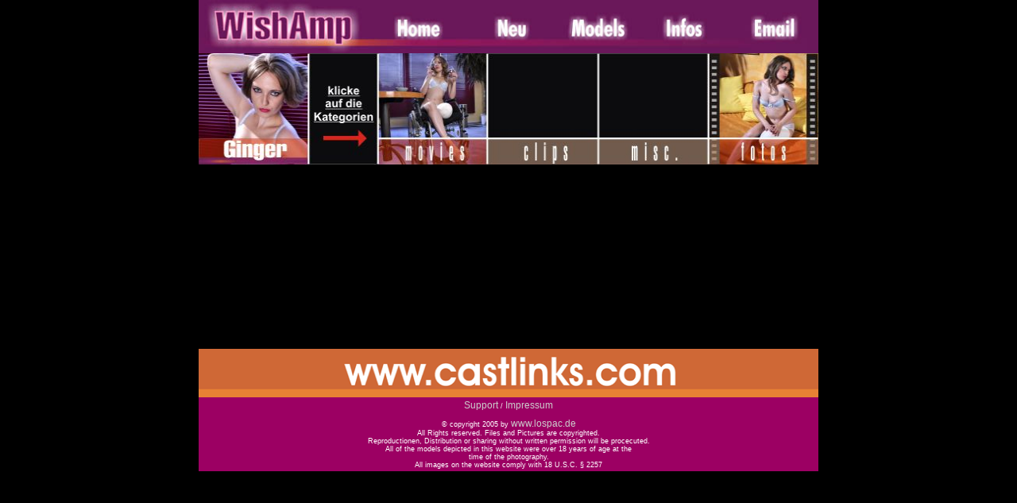

--- FILE ---
content_type: text/html
request_url: http://wishamp.com/pay_clips/de/models/ginger_clips_de.html
body_size: 5578
content:
<html>
<head>
<title>WishAmp Pretenders</title>
<meta http-equiv="Content-Type" content="text/html; charset=iso-8859-1">
<meta name="description" content="WishAmp Pretenders.">
<meta name="keywords" content="pretender pretending amputee girls wannabe Amputation DAK LAK RAK QUAD LAE RAE wheelchair Rollstuhl Krücken crutches">
<meta name="author" content="LOSPAC">
<meta name="publisher" content="LOSPAC">
<meta name="copyright" content="LOSPAC">
<meta name="revisit-after" content="3 days">
<meta name="reply-to" content="Team-WishAmp@wishamp.com">
<meta name="Abstract" content="cast, gips, beine, fetisch, erotik, gipsbein, caster, plaster of paris, fuss, fetisch, erotik, gipsbein, caster, plaster of paris, fuss, gips-fetish, fetisch, fetish, gips, gipsfetisch, gipsclub, gips-club, castclub, cast-club, gips-fetisch, llc, slc, slwc, llwc, cyl, hot, gibsbinden, gips-binden, gips-verband, gipsverband, gips-verbände, gipsverbände, erotic, cast, castfetish, cast-fetish, beingips, gipsbein, bein-gips, gips-bein, armgips, gipsarm, arm-gips, gips-arm, erotic, erotik, sac, lac, bondage, bondage-fetisch, bondagefetisch, bondage-fetish, bondagefetish, bodycast, körper, körpergips, körper-gips, gibs, gibsfetish, gibs-fetish, gibsfetisch, armcast, legcast, leg-cast, arm-cast, orthopädie, orthopedic, plastered, fiber, fibergips, fiber-gips, gipser, castvideo, cast-video, castvideos, cast-videos, gipsvideo, gips-video, gipsvideos, gips-videos, girls, frauen, frau, girl, gipsgirl, gips-girls, castgirl, castgirls, cast-girl, cast-girls, erotisch, quality, high-heels, highheels, bilder, pictures, videos, video, picture, pretender pretending amputee girls wannabe Amputation DAK LAK RAK QUAD LAE RAE wheelchair Rollstuhl Krücken crutches">
<meta name="Robots" content="index, follow">
<META NAME="audience" CONTENT="Adult">
<meta name="resource-type" content="document">
<meta name="rating" content="general">
<meta name="Content-Language" content="de, ch, at, en, us">
<link href="../../../style.css" rel="stylesheet" type="text/css">
<script language="javascript" type="text/javascript">
var win = null;
function NewWindow(mypage,myname,w,h,scroll){
LeftPosition = (screen.width) ? (screen.width-w)/2 : 0;
TopPosition = (screen.height) ? (screen.height-h)/2 : 0;
settings =
'height='+h+',width='+w+',top='+TopPosition+',left='+LeftPosition+',scrollbars='+scroll+',resizable'
win = window.open(mypage,myname,settings)
if(win.window.focus){win.window.focus();}
}
</script>
</head>

<body bgcolor="#000000" leftmargin="0" topmargin="0" marginwidth="0" marginheight="0">
<!-- #BeginLibraryItem "/Library/header_de.lbi" --><table width="780" border="0" align="center" cellpadding="0" cellspacing="0">
  <!--DWLayoutTable-->
  <tr>
    <td width="780"><img src="../../../pics/WishAmp_Basic_Links_dt_001.jpg" width="780" height="67" border="0" usemap="#Map"></td>
  </tr>
</table>
<map name="Map">
<area shape="rect" coords="238,14,308,50" href="http://www.wishamp.com/" alt="WishAmp">
<area shape="rect" coords="356,12,428,51" href="../clip_index_de.html">
<area shape="rect" coords="452,17,555,51" href="../models_de.html">
<area shape="rect" coords="574,11,642,51" href="../info_de.html">
<area shape="rect" coords="686,13,768,55" href="mailto:Team-WishAmp@wishamp.com">
</map>
<!-- #EndLibraryItem --><table width="780" height="61" border="0" align="center" cellpadding="0" cellspacing="0">
  <!--DWLayoutTable-->
  <tr>
    <td width="802" height="56"><img src="/pics/models/banner/ginger/Ginger_Kategoriebanner_wishamp_dt.jpg" alt="menue" width="780" height="140" border="0" usemap="#Map2"></td>
  </tr>
</table>
<table width="780" border="0" cellspacing="0" cellpadding="5" align="center">
  <!--DWLayoutTable-->

  <tr> 
    <td width="780" height="232">&nbsp;</td>
  </tr>
</table>
<table width="780" height="61" border="0" align="center" cellpadding="0" cellspacing="0">
  <!--DWLayoutTable-->
  <tr>
    <td width="802" height="56"><a href="http://www.castlinks.com" target="_blank"><img src="../../../banner/cl/castlinks_banner_gross%20Kopie.gif" alt="www.castlinks.com" width="780" height="61" border="0"></a></td>
  </tr>
</table>
<!-- #BeginLibraryItem "/Library/footer_sp_de.lbi" --><table width="780" border="0" align="center" cellpadding="5" cellspacing="0">
  <tr>
    <td align="center" valign="top" id="navigation"><p><a href="mailto:Team-WishAmp@wishamp.com" target="_blank" class="footer">Support</a> / <a href="../imprint_de.html" target="_blank" class="footer">Impressum</a> </p>
      <p>&copy; copyright 2005 by <a href="http://www.lospac.de" target="_blank" class="footer">www.lospac.de</a><br />
  All Rights reserved. Files and Pictures are copyrighted.<br>
  Reproductionen, Distribution or sharing without written permission will be
  procecuted.<br>
  All of the models depicted in this website were over 18 years of age at the<br>
  time of the photography.<br>
  All images on the website comply with 18 U.S.C. &sect; 2257</p>
    </td>
  </tr>
</table>
<p>&nbsp;</p><!-- #EndLibraryItem --><p>&nbsp;</p>
<p>&nbsp;</p>
<p>&nbsp;</p>
<p>&nbsp;</p>
<p>&nbsp;</p>
<p>&nbsp;</p>
<map name="Map2">
<area shape="rect" coords="229,3,361,137" href="ginger_movies_de.html" alt="Movies">
<area shape="rect" coords="367,3,498,136" href="ginger_clips_de.html">
<area shape="rect" coords="506,3,638,140" href="ginger_misc_de.html" alt="Misc">
<area shape="rect" coords="648,1,773,135" href="http://www.lospac.de/eng/index.html" target="_blank" alt="LOSPAC">
<area shape="rect" coords="4,6,139,137" href="ginger_de.html" alt="Ginger">
</map>
</body>
</html>


--- FILE ---
content_type: text/css
request_url: http://wishamp.com/style.css
body_size: 8079
content:
BODY				{
				scrollbar-face-color:#213033;
				scrollbar-shadow-color:#000000;
				scrollbar-3dlight-color:#000000;
				scrollbar-darkshadow-color:#666666;
				scrollbar-arrow-color:#e1e1e1;
				scrollbar-track-color:#213033;
				}					
#navigation {
	font-family: Arial, Helvetica, sans-serif;
	font-size: 9px;
	font-style: normal;
	line-height: normal;
	font-weight: normal;
	font-variant: normal;
	color: #FFFFFF;
	text-decoration: none;
	background-color: #9C0063;
	border: 1px solid #9C0063;
	padding: 2px 5px;
	text-align: center;
	vertical-align: bottom;

}

a:link#navigation { 
font-family: Verdana, Arial, Times New Roman;
font-size: 9px;
color: #FFFFFF;
padding: 1px; 
border: 1px solid #213033;
text-decoration: none; 
}

a:visited#navigation { 
font-family: Verdana, Arial, Times New Roman;
font-size: 9px;
color: #FFFFFF;
padding: 1px; 
border: 1px solid #213033;
text-decoration: none; 
}
 
a:hover#navigation { 
font-family: Verdana, Arial, Times New Roman;
font-size: 9px;
font-weight: bold;
color: #000000;
padding: 1px; 
border: 1px solid #213033;
text-decoration: none; 
}
.clipupdate {
	font-family: Arial, Helvetica, sans-serif;
	font-size: 14px;
	font-weight: normal;
	color: #FFFFFF;
	text-decoration: none;
	background-color: #172123;
	text-align: left;
	border-top-width: 1px;
	border-right-width: 1px;
	border-bottom-width: 0px;
	border-left-width: 1px;
	border-top-style: solid;
	border-right-style: solid;
	border-bottom-style: none;
	border-left-style: solid;
	border-top-color: #CCCCCC;
	border-right-color: #CCCCCC;
	border-left-color: #CCCCCC;
	vertical-align: bottom;
	border-bottom-color: #CCCCCC;


}
.newpics {
	background-color: #8F8F8F;
	text-align: center;
	vertical-align: middle;
	border: 1px solid #CCCCCC;
}
.clipprice {
	font-family: Arial, Helvetica, sans-serif;
	font-size: 14px;
	font-weight: bold;
	color: #FFFFFF;
	text-decoration: none;
	text-align: center;
	vertical-align: middle;
	border-right-width: 1px;
	border-bottom-width: 1px;
	border-left-width: 1px;
	border-top-style: none;
	border-right-style: solid;
	border-bottom-style: solid;
	border-left-style: solid;
	border-right-color: #CCCCCC;
	border-bottom-color: #CCCCCC;
	border-left-color: #CCCCCC;
	background-color: #172123;
	letter-spacing: 3px;
	border-top-color: #CCCCCC;


}

#buyclip{
background:#3a3633;
font-family: Verdana, Arial, Times New Roman;
font-size: 12px;
font-weight: bold
color: #fff;
padding: 5px;
 background-color: #9C0063;
border: 1px solid #9C0063;
text-decoration: none; 
}

a:link#buyclip { 
font-family: Verdana, Arial, Times New Roman;
font-size: 12px;
color: #fff;
padding: 1px; 
border: 1px solid #9C0063;
text-decoration: none; 
}

a:visited#buyclip { 
font-family: Verdana, Arial, Times New Roman;
font-size: 12px;
color: #fff;
padding: 1px; 
border: 1px solid #9C0063;
text-decoration: none; 
}
 
a:hover#buyclip { 
font-family: Verdana, Arial, Times New Roman;
font-size: 12px;
color: #fff;
background: #969595;
padding: 1px; 
border: 1px solid #3a3633;
text-decoration: none; 
}
.footer {
	font-family: Arial, Helvetica, sans-serif;
	font-size: 12px;
	font-weight: normal;
	color: #CCCCCC;
	text-decoration: none;
}
.info {
	font-family: Arial, Helvetica, sans-serif;
	font-size: 14px;
	color: #FFFFFF;
	text-decoration: none;
	background-color: #172123;
	vertical-align: middle;
	border: 1px solid #FFFFFF;
}
.linkwhite {
	font-family: Arial, Helvetica, sans-serif;
	font-size: 14px;
	color: #FFFFFF;
	text-decoration: none;
}
.cc {
	font-family: Arial, Helvetica, sans-serif;
	font-size: 14px;
	font-weight: normal;
	color: #6C1A5A;
	text-decoration: none;
}
.enter {
	font-family: Arial, Helvetica, sans-serif;
	font-size: 10px;
	color: #FFFFFF;
	text-decoration: none;
	text-align: justify;
	vertical-align: top;
}
.textred {
	font-family: Arial, Helvetica, sans-serif;
	font-size: 12px;
	color: #FF0000;
	text-decoration: none;
	text-align: right;
}
.textwhite {
	font-family: Arial, Helvetica, sans-serif;
	font-size: 12px;
	color: #FFFFFF;
	text-decoration: none;
	text-align: right;
}
.infopopup {
	font-family: Arial, Helvetica, sans-serif;
	font-size: 14px;
	color: #FFFFFF;
	background-color: #172123;
	text-align: center;
}
.moreless {
	font-family: Arial, Helvetica, sans-serif;
	font-size: 14px;
	color: #FFFFFF;
	text-decoration: none;
	background-color: #8F8F8F;
	text-align: center;
}
.textgelb {
	font-family: Arial, Helvetica, sans-serif;
	font-size: 12px;
	font-style: normal;
	font-weight: normal;
	color: #FFFF00;
	text-decoration: none;
}
.newpicstxt {
	font-family: Arial, Helvetica, sans-serif;
	font-size: 12px;
	font-weight: bold;
	color: #FFFFFF;
	text-decoration: none;
	background-color: #8F8F8F;
	text-align: center;
	vertical-align: middle;
	border: 1px solid #CCCCCC;
}
.twincamupdate {
	font-family: Arial, Helvetica, sans-serif;
	font-size: 14px;
	color: #FFFFFF;
	background-color: #000000;
	border: 1px solid #CCCCCC;

}
.storyinfo {
	font-family: Arial, Helvetica, sans-serif;
	font-size: 12px;
	font-weight: bold;
	color: #FF0000;
	text-decoration: none;
}
.textgelb_gross {
	font-family: Arial, Helvetica, sans-serif;
	font-size: 20px;
	font-style: normal;
	font-weight: normal;
	color: #FFFF00;
	text-decoration: none;
	
	}
.textgelb_big {
	font-family: Arial, Helvetica, sans-serif;
	font-size: 15px;
	font-style: normal;
	font-weight: normal;
	color: #FFFF00;
	text-decoration: none;
	
	}
.happyweekend {
	background-color: #660066;
	text-align: center;
	vertical-align: middle;
	border: 1px solid #CCCCCC;
}
.happyupdate {
	font-family: Arial, Helvetica, sans-serif;
	font-size: 14px;
	font-weight: normal;
	color: #FFFFFF;
	text-decoration: none;
	background-color: #990000;
	text-align: left;
	border-top-width: 1px;
	border-right-width: 1px;
	border-bottom-width: 0px;
	border-left-width: 1px;
	border-top-style: solid;
	border-right-style: solid;
	border-bottom-style: none;
	border-left-style: solid;
	border-top-color: #CCCCCC;
	border-right-color: #CCCCCC;
	border-left-color: #CCCCCC;
	vertical-align: bottom;
	border-bottom-color: #CCCCCC;
}
.newpicshappy {
	background-color: #FF9900;
	text-align: center;
	vertical-align: middle;
	border: 1px solid #CCCCCC;
}
.happyprice {
	font-family: Arial, Helvetica, sans-serif;
	font-size: 14px;
	font-weight: bold;
	color: #FFFFFF;
	text-decoration: none;
	text-align: center;
	vertical-align: middle;
	border-right-width: 1px;
	border-bottom-width: 1px;
	border-left-width: 1px;
	border-top-style: none;
	border-right-style: solid;
	border-bottom-style: solid;
	border-left-style: solid;
	border-right-color: #CCCCCC;
	border-bottom-color: #CCCCCC;
	border-left-color: #CCCCCC;
	background-color: #990000;
	letter-spacing: 3px;
	border-top-color: #CCCCCC;
}
.resampledupdate {
	font-family: Arial, Helvetica, sans-serif;
	font-size: 14px;
	font-weight: normal;
	color: #FFFFFF;
	text-decoration: none;
	background-color: #EE7621;
	text-align: left;
	border-top-width: 1px;
	border-right-width: 1px;
	border-bottom-width: 0px;
	border-left-width: 1px;
	border-top-style: solid;
	border-right-style: solid;
	border-bottom-style: none;
	border-left-style: solid;
	border-top-color: #CCCCCC;
	border-right-color: #CCCCCC;
	border-left-color: #CCCCCC;
	vertical-align: bottom;
	border-bottom-color: #CCCCCC;
}
.newpicsresampled {
	background-color: #EE9A49;
	text-align: center;
	vertical-align: middle;
	border: 1px solid #CCCCCC;
}
.resampledprice {
	font-family: Arial, Helvetica, sans-serif;
	font-size: 14px;
	font-weight: bold;
	color: #FFFFFF;
	text-decoration: none;
	text-align: center;
	vertical-align: middle;
	border-right-width: 1px;
	border-bottom-width: 1px;
	border-left-width: 1px;
	border-top-style: none;
	border-right-style: solid;
	border-bottom-style: solid;
	border-left-style: solid;
	border-right-color: #CCCCCC;
	border-bottom-color: #CCCCCC;
	border-left-color: #CCCCCC;
	background-color: #EE7621;
	letter-spacing: 3px;
	border-top-color: #CCCCCC;
}

.SPEX {
	font-family: Arial, Helvetica, sans-serif;
	font-size: 14px;
	color: #FFFFFF;
	text-decoration: none;
	background-color: #4C6864;
	text-align: left;
